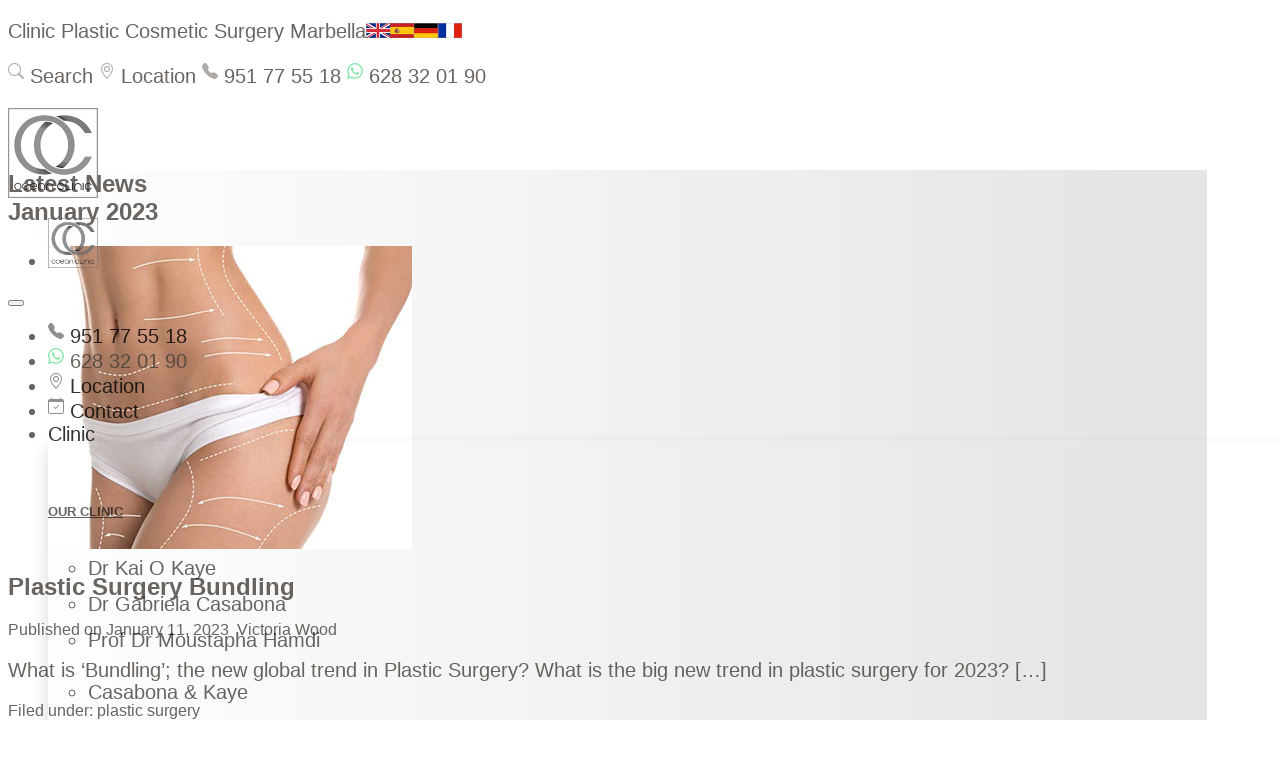

--- FILE ---
content_type: text/html; charset=UTF-8
request_url: https://www.oceanclinic.net/en/latest-news/published.php?ID=2023-01&on=January+2023
body_size: 17746
content:
<!doctype html>
<html lang="en">
<head>
<meta charset="utf-8">
<meta name="viewport" content="width=device-width, initial-scale=1">       
<meta name="description" content="Published date Latest News Discover latest news in plastic surgery and aesthetic medicine." />
<meta name="robots" content="INDEX,FOLLOW">
<meta name="author" content="Ocean Clinic Marbella" />

<link rel="apple-touch-icon-precomposed" href="https://www.oceanclinic.net/images/favicon/apple-touch-icon.png">
<link rel="icon" href="https://www.oceanclinic.net/images/favicon/favicon-32x32.png" sizes="32x32">
	
<meta http-equiv="content-language" content="en">

<title>Published date Latest News | OC Marbella</title>
<link rel="canonical" href="https://www.oceanclinic.net/en/latest-news/published.php?ID=2023-01&on=January+2023" />
<!-- Open Graph Meta Tags 1200x630-->
<meta property="og:title" content="Published date | Ocean Clinic">
<meta property="og:description" content="Discover latest news in plastic surgery and aesthetic medicine.">
<meta property="og:image" content="https://www.oceanclinic.net/images/main/opengraf.jpg">
<meta property="og:url" content="https://www.oceanclinic.net/en/latest-news/published.php?ID=2023-01&on=January+2023">
<meta property="og:type" content="website">
<meta property="og:locale" content="en">
<meta property="og:site_name" content="Ocean Clinic Marbella">
<!-- Twitter Card (opcional pero recomendado) 1600x900-->
<meta name="twitter:card" content="https://www.oceanclinic.net/images/main/opengraf.jpg">
<meta name="twitter:title" content="Published date | Ocean Clinic">
<meta name="twitter:description" content="Discover latest news in plastic surgery and aesthetic medicine.">
<meta name="twitter:image" content="https://www.oceanclinic.net/images/main/twittercard.jpg">
<link href="https://www.oceanclinic.net/2024/assets/css/bootstrap.min.css" rel="stylesheet">
<link rel='stylesheet' href='https://www.oceanclinic.net/2024/assets/css/swiper-bundle.min.css'>

<style>
/* afacad-flux-300 - latin */
@font-face {
  font-display: swap; /* Check https://developer.mozilla.org/en-US/docs/Web/CSS/@font-face/font-display for other options. */
  font-family: 'Afacad Flux';
  font-style: normal;
  font-weight: 300;
  src: url('https://www.oceanclinic.net/2024/assets/fonts/afacad-flux-v4-latin-300.woff2') format('woff2'); /* Chrome 36+, Opera 23+, Firefox 39+, Safari 12+, iOS 10+ */
}
body{font-family:'Afacad Flux',sans-serif;color:rgba(68,61,55,.8);-webkit-font-smoothing: antialiased;background-color:#ffffff;}
main{margin-top:58px}
@media (min-width: 1200px) {main{margin-top:170px}}
p,.p,li{font-size:1.25rem;}
a{color:rgba(68,61,55,.8);text-decoration:none;}
a:hover {color:rgba(68,61,55,.9);}	
a.page{color:rgba(68,61,55,.9);text-decoration:none;}
a.page:hover {color:rgba(68,61,55,.7);}	
.lead{font-size:1.5rem;}
small,.small{font-size:1rem;}	
strong,bold,.med{font-weight:bold;}
ul.vbar li:not(:last-child)::after {
	content: "|";
	padding-left: .75rem;
    color: #88857d;
}
ol.roman{list-style-type:lower-alpha;list-style-position: inside;}
.btn-secondary {--bs-btn-bg: rgba(76,76,76,.8);}
.btn {border-radius: 0;}
.btn-secondary,.btn-outline-secondary{width:14rem;margin-top:2rem;padding: 0.5rem 0;font-size: 1.25rem;}
.brmedium{display:block;margin-top:1em;}
option[value="non"],.accept{display:none;}
#navbar {
  width:100%;
  position: fixed;
  top: 0;
  display: block;
  z-index:1000;
  transition: top 0.3s;
}	
@media (max-width: 1199px) {.navbar-collapse {max-height: 85vh;overflow-y:scroll;}}
.navbar .dropdown-menu{border:none;border-radius:0;}

.navbar-light .navbar-nav .nav-link {color: rgba(0, 0, 0, 0.8);}
.navbar-light .navbar-nav .nav-link:hover, .navbar-light .navbar-nav .nav-link:focus {
color: rgba(0, 0, 0, 0.5);}	

ul.end .dropdown-toggle::after{
  border-top: 0;
  border-right: 0;
  border-left: 0;
}
	
.navbar .megamenu{padding:1rem 0 2rem;box-shadow: 0 0.5rem 1rem rgba(0, 0, 0, 0.15) !important;}
@media (min-width: 1200px) {
	.navbar .has-megamenu{position:static!important;}
	.navbar .megamenu{left:0;right:0;width:100%;margin-top:-5px;}}

.col-megamenu{padding-top: 1rem !important;}
@media(min-width: 768px){.col-megamenu.box{padding-left: 10px;border-left: 1px solid #dee2e6 !important;}}
.col-megamenu h5{padding-bottom:1rem;}	
.col-megamenu h5 a,.col-megamenu ul a{color: rgba(0,0,0,.6);text-decoration: none;}
.col-megamenu h5 a:hover,.col-megamenu ul a:hover{text-decoration: underline;}

.col-megamenu h6{color: rgba(0,0,0,.6);text-decoration: underline;text-transform: uppercase;}
.col-megamenu h6 a{color: rgba(0,0,0,.6);text-decoration: underline;}
.col-megamenu h6 a:hover{text-decoration: none;}
	
.col-megamenu li{line-height:1.8;}  

.container-fluid{max-width:1920px;}
		.con-form{max-width:767px;}
.blog{max-width:1199px}
	
.slider{width: 100%;margin: 0px auto;overflow: hidden;overflow-y: hidden;background: transparent;}
@media (min-width: 992px) {.slider {margin: 50px auto;}}
	
.swiper-container{width: 100%;padding:45px 0;}
	
.swiper-slide {opacity: 0.4;overflow: hidden;transition: .7s;}
.swiper-slide img {width: 100%;}
.swiper-slide-active {opacity: 1;z-index: 1;}
@media (min-width: 992px) {.swiper-slide-active{transform: scale(1.2);}}

.swiper-slide .caption {
       position: absolute;
       top: 210px;
       left: 10px;
       color: white;}	
	
.swiper-button-next,.swiper-button-prev{
	position:relative;
	display:inline-block;
	margin:0;
	padding:2rem 2rem 0;
	left:0;
	right:0;
  width: auto;
  height: auto;
	color:rgba(76,76,76,.8);
  z-index: 10;
  cursor: pointer;
}
	
.swiper-button-prev:after,
.swiper-button-next:after {
  text-transform: none !important;
  letter-spacing: 0;
  line-height: 1;
}
.swiper-button-prev:after {
  content: '\2039';
}
.swiper-button-next:after {
  content: '\203A';
}		
	
.quotemark {
  background: url('https://www.oceanclinic.net/images/main/ocBG.png');
  background-repeat: no-repeat;
  background-position: center center;
  background-size: 10em 8em;
}
 @media (min-width: 768px) {.quotemark{max-width:1200px;background-position: top left;}}
.quotemark-caption{line-height:1.4;}
 @media (min-width: 768px) {.quotemark-caption{margin-left:1.1rem;padding:1.5rem 3rem;}}
.quotemark-caption {font-size:1.375rem;line-height:1}	
.quotemark-caption span{font-size:2rem;line-height:1}	

.grad{background-image: linear-gradient(90deg, rgba(0,0,0,0) 0%, rgba(0,0,0,.1) 95%);}
	
.gk,.recept,.karl,.gaby,.kai,.team {
  margin-bottom:3rem;
  padding:1.7rem 0;
  background: url('https://www.oceanclinic.net/images/main/ocBG.png');
  background-repeat: no-repeat;
  background-position: center center;
  background-size: 10em 8em;
}
 @media (min-width: 768px) {
	 .gk{background: url('https://www.oceanclinic.net/images/main/gk.png');background-repeat: no-repeat;background-position: top left;background-size: 12em 12em;max-width:1200px;}
	 .recept{background: url('https://www.oceanclinic.net/images/main/recept.png');background-repeat: no-repeat;background-position: top left;background-size: 12em 12em;max-width:1200px;}
	 .team{background: url('https://www.oceanclinic.net/images/main/team.png');background-repeat: no-repeat;background-position: top left;background-size: 12em 12em;max-width:1200px;}
	 .karl{background: url('https://www.oceanclinic.net/images/main/karl.png');background-repeat: no-repeat;background-position: top left;background-size: 12em 12em;max-width:1200px;}
	 .gaby{background: url('https://www.oceanclinic.net/images/dermatology/gaby.png');background-repeat: no-repeat;background-position: top left;background-size: 12em 12em;max-width:1200px;}
	 .kai{background: url('https://www.oceanclinic.net/images/procedure/kai.png');background-repeat: no-repeat;background-position: top left;background-size: 12em 12em;max-width:1200px;}
	}
	
.psbg-caption{text-align: left;line-height:1.4;}
 @media (min-width: 768px) {.psbg-caption{margin-left:5rem;}}
.psbg-caption span{font-size:2.2rem;}
.star li:before {content: "\2605";padding-right:.5rem;color:grey;}
/*MOSAIK*/		
.color{
filter: grayscale(100%);
-webkit-filter: grayscale(100%);
background-color:rgba(99,99,101,.2);
-webkit-transition: all 1s ease;
}
.color:hover{
filter: grayscale(0%);
filter: gray;
-webkit-filter: grayscale(0%);
filter: none;
color:rgba(255,255,255,.9);
text-decoration: underline;
background-color:rgba(99,99,101,.8);
transition: 1s ease;
}
.mos:hover{
color:rgba(255,255,255,.9);
}
.accordion-item{color:rgba(68,61,55,.7);border:none;}
.accordion-button,.accordion-body{padding-right:3rem;padding-left:0;}
.accordion-button{color:rgba(68,61,55,.7);font-size:1.25rem;}
.accordion-button:focus {border:none;}
.accordion-button:not(.collapsed) {border-bottom:1px solid var(--bs-accordion-border-color);background-color:#ffffff;}
.accordion-button:focus {border-color:#ededed;box-shadow:none;}
.accordion-body{font-size:1.25rem;}
.imgbord{border:20px solid #ededed;}	
.shop {
      border:2px solid #fff;
      box-shadow: 10px 10px 5px #ccc;
      -moz-box-shadow: 10px 10px 5px #ccc;
      -webkit-box-shadow: 10px 10px 5px #ccc;
      -khtml-box-shadow: 10px 10px 5px #ccc;
    }	
footer a{color:var(--bs-secondary-color);text-decoration: none;}
footer a:hover{text-decoration: underline;}
.i-foot{width: 5rem;margin: auto;display: block;}	
.aca img{height:2.5em}		
@media (min-width: 768px) {.aca img{height:90px}}
	
/*ANIMATION*/	
/* animation-name - animation-duration - animation-timing-function - animation-delay - animation-fill-mode */
.status.hidden {opacity: 0;}
.status.animate,.animate {-webkit-animation-duration: 3s;
  animation-duration: 3s;
  -webkit-animation-fill-mode: both;
  animation-fill-mode: both;
  -webkit-animation-name: fadeImg;
  animation-name: fadeImg;}

.status.animate.up,.animateup {-webkit-animation-duration: 3s;
  animation-duration: 2s;
  animation-delay: .5s;
  -webkit-animation-fill-mode: both;
  animation-fill-mode: both;
  -webkit-animation-name: fadeUp;
  animation-name: fadeUp;}
.d1 {animation-delay: 1s;}
.d2 {animation-delay: 1.5s;}
.d3 {animation-delay: 2s;}
.d4,.animateup4 {animation-delay: 2.5s;}
	
.status.animate.flip,.animateflip{animation: rotateY 1.5s linear;}	
.status.animate.l2r,.animatel2r {
-webkit-animation: fadeLeft 1.5s forwards;
animation: fadeLeft 1.5s forwards;
}
	
@-webkit-keyframes fadeImg {
    0% { opacity: 0; }
  100% { opacity: 1; }
}
@keyframes fadeImg {
    0% { opacity: 0; }
  100% { opacity: 1; }
}
		
@-webkit-keyframes fadeUp {
    
  from { opacity: 0; transform: translate3d(0, 40px, 0); }
			to { opacity: 1; transform: none; }
}
@keyframes fadeUp {
    
  from { opacity: 0; transform: translate3d(0, 40px, 0); }
			to { opacity: 1; transform: none; }
}
@keyframes rotateY {
	0% {
		opacity: 0;transform: rotateY(-180deg);
	}

	50% {
		opacity: 0;
	}
	100% {
		opacity: 1;transform: rotateY(0deg);
	}
}	  	

@-webkit-keyframes fadeLeft {from { opacity: 0; transform: translate3d(40px, 0, 0); }
			to { opacity: 1; transform: none; }
}
@keyframes fadeLeft {from { opacity: 0; transform: translate3d(40px, 0, 0); }
			to { opacity: 1; transform: none; }
}
</style>
<!-- Google tag (gtag.js) -->
<script type="text/plain" async data-cookiecategory="analytics" src="https://www.googletagmanager.com/gtag/js?id=G-NQRQK2DE3B"></script>
<script>
  window.dataLayer = window.dataLayer || [];
  function gtag(){dataLayer.push(arguments);}
  gtag('js', new Date());
  gtag('config', 'G-NQRQK2DE3B');
</script>
</head>
<body itemscope="itemscope" itemtype="http://schema.org/WebPage">
  <meta itemprop="datePublished" content="">
<header>
<div id="navbar" class="bg-white shadow-sm">
  <div class="container pt-2 d-none d-xl-block">
   <p class="float-start"><a href="https://www.oceanclinic.net">Clinic Plastic Cosmetic Surgery Marbella</a><a class="d-none ps-2" href="https://www.oceanclinic.net"><img src="https://www.oceanclinic.net/images/body/ico/uk.png" width="24" height="15" alt="Plastic Surgery Ocean Clinic Marbella"/></a><a class="ps-2" href="https://www.oceanclinic.net/es/"><img src="https://www.oceanclinic.net/images/body/ico/es.png" width="24" height="15" alt="Cirugía Plástica Ocean Clinic Marbella"/></a><a class="ps-2" href="https://www.oceanclinic.net/de/"><img src="https://www.oceanclinic.net/images/body/ico/de.png" width="24" height="15" alt="Plastische Chirurgie Ocean Clinic Marbella"/></a><a class="ps-2" href="https://www.oceanclinic.net/fr/"><img src="https://www.oceanclinic.net/images/body/ico/fr.png" width="24" height="15" alt="Chirurgie plastique Ocean Clinic Marbella"/></a></p>
   <p class="float-end"><a href="" data-bs-toggle="modal" data-bs-target="#search" title="Suche"><svg xmlns="http://www.w3.org/2000/svg" width="16" height="20" fill="currentColor" style="fill-opacity: .55;" class="bi bi-search" viewBox="0 2 16 16">
  <path d="M11.742 10.344a6.5 6.5 0 1 0-1.397 1.398h-.001c.03.04.062.078.098.115l3.85 3.85a1 1 0 0 0 1.415-1.414l-3.85-3.85a1.007 1.007 0 0 0-.115-.1zM12 6.5a5.5 5.5 0 1 1-11 0 5.5 5.5 0 0 1 11 0"/>
</svg> Search</a>
   <a href="https://goo.gl/maps/qqBMzivQLUm" target="_blank"><svg xmlns="http://www.w3.org/2000/svg" width="16" height="20" fill="currentColor" style="fill-opacity: .55;" class="bi bi-geo-alt" viewBox="0 2 16 16">
  <path d="M12.166 8.94c-.524 1.062-1.234 2.12-1.96 3.07A31.493 31.493 0 0 1 8 14.58a31.481 31.481 0 0 1-2.206-2.57c-.726-.95-1.436-2.008-1.96-3.07C3.304 7.867 3 6.862 3 6a5 5 0 0 1 10 0c0 .862-.305 1.867-.834 2.94M8 16s6-5.686 6-10A6 6 0 0 0 2 6c0 4.314 6 10 6 10"/>
  <path d="M8 8a2 2 0 1 1 0-4 2 2 0 0 1 0 4m0 1a3 3 0 1 0 0-6 3 3 0 0 0 0 6"/>
</svg> Location</a> 
   <a href="tel:+34 951775518"><svg xmlns="http://www.w3.org/2000/svg" width="16" height="20" fill="currentColor" style="fill-opacity: .55;" class="bi bi-telephone-fill" viewBox="0 2 16 16">
  <path fill-rule="evenodd" d="M1.885.511a1.745 1.745 0 0 1 2.61.163L6.29 2.98c.329.423.445.974.315 1.494l-.547 2.19a.678.678 0 0 0 .178.643l2.457 2.457a.678.678 0 0 0 .644.178l2.189-.547a1.745 1.745 0 0 1 1.494.315l2.306 1.794c.829.645.905 1.87.163 2.611l-1.034 1.034c-.74.74-1.846 1.065-2.877.702a18.634 18.634 0 0 1-7.01-4.42 18.634 18.634 0 0 1-4.42-7.009c-.362-1.03-.037-2.137.703-2.877L1.885.511z"/>
</svg> 951 77 55 18</a>
  <a href="https://api.whatsapp.com/send?phone=34628320190"><svg xmlns="http://www.w3.org/2000/svg" width="16" height="20" fill="#25d366" style="fill-opacity: .55;" class="bi bi-whatsapp" viewBox="0 2 16 16">
  <path d="M13.601 2.326A7.85 7.85 0 0 0 7.994 0C3.627 0 .068 3.558.064 7.926c0 1.399.366 2.76 1.057 3.965L0 16l4.204-1.102a7.9 7.9 0 0 0 3.79.965h.004c4.368 0 7.926-3.558 7.93-7.93A7.9 7.9 0 0 0 13.6 2.326zM7.994 14.521a6.6 6.6 0 0 1-3.356-.92l-.24-.144-2.494.654.666-2.433-.156-.251a6.56 6.56 0 0 1-1.007-3.505c0-3.626 2.957-6.584 6.591-6.584a6.56 6.56 0 0 1 4.66 1.931 6.56 6.56 0 0 1 1.928 4.66c-.004 3.639-2.961 6.592-6.592 6.592m3.615-4.934c-.197-.099-1.17-.578-1.353-.646-.182-.065-.315-.099-.445.099-.133.197-.513.646-.627.775-.114.133-.232.148-.43.05-.197-.1-.836-.308-1.592-.985-.59-.525-.985-1.175-1.103-1.372-.114-.198-.011-.304.088-.403.087-.088.197-.232.296-.346.1-.114.133-.198.198-.33.065-.134.034-.248-.015-.347-.05-.099-.445-1.076-.612-1.47-.16-.389-.323-.335-.445-.34-.114-.007-.247-.007-.38-.007a.73.73 0 0 0-.529.247c-.182.198-.691.677-.691 1.654s.71 1.916.81 2.049c.098.133 1.394 2.132 3.383 2.992.47.205.84.326 1.129.418.475.152.904.129 1.246.08.38-.058 1.171-.48 1.338-.943.164-.464.164-.86.114-.943-.049-.084-.182-.133-.38-.232"/>
</svg> 628 32 01 90</a>
  </p>
   <div class="text-center"><a href="https://www.oceanclinic.net"><img src="https://www.oceanclinic.net/images/main/logo-icon.png" width="90px" height="90px" alt="Clinic Plastic Cosmetic Surgery Marbella"/></a></div><!--center-->
  </div><!-- /cont-->

<nav class="navbar navbar-expand-xl navbar-light bg-white">
  <div class="container-fluid">
<ul class="navbar-nav d-xl-none">
 <li class="nav-item">
 <a href="https://www.oceanclinic.net"><img src="https://www.oceanclinic.net/images/main/logo-icon.png" width="50" height="50" class="" alt="Clinic Plastic Cosmetic Surgery Marbella"></a>
 </li>
</ul><!-- /mobil-->
<button class="navbar-toggler" type="button" title="Menu" data-bs-toggle="collapse" data-bs-target="#main_nav">
		<span class="navbar-toggler-icon"></span>
	</button>
<div class="collapse navbar-collapse" id="main_nav">
<ul class="navbar-nav mx-auto">
<!-- top-->
<li class="pt-3 nav-item d-xl-none"><a class="nav-link" href="tel:+34 951775518"><svg xmlns="http://www.w3.org/2000/svg" width="16"  height="20" fill="currentColor" style="fill-opacity: .55;" class="bi bi-telephone-fill" viewBox="0 2 16 16">
  <path fill-rule="evenodd" d="M1.885.511a1.745 1.745 0 0 1 2.61.163L6.29 2.98c.329.423.445.974.315 1.494l-.547 2.19a.678.678 0 0 0 .178.643l2.457 2.457a.678.678 0 0 0 .644.178l2.189-.547a1.745 1.745 0 0 1 1.494.315l2.306 1.794c.829.645.905 1.87.163 2.611l-1.034 1.034c-.74.74-1.846 1.065-2.877.702a18.634 18.634 0 0 1-7.01-4.42 18.634 18.634 0 0 1-4.42-7.009c-.362-1.03-.037-2.137.703-2.877L1.885.511z"/>
</svg> 951 77 55 18</a></li>
<li class="pt-3 nav-item d-xl-none"><a href="https://api.whatsapp.com/send?phone=34628320190"><svg xmlns="http://www.w3.org/2000/svg" width="16" height="20" fill="#25d366" style="fill-opacity: .55;" class="bi bi-whatsapp" viewBox="0 2 16 16">
  <path fill-rule="evenodd" d="M13.601 2.326A7.85 7.85 0 0 0 7.994 0C3.627 0 .068 3.558.064 7.926c0 1.399.366 2.76 1.057 3.965L0 16l4.204-1.102a7.9 7.9 0 0 0 3.79.965h.004c4.368 0 7.926-3.558 7.93-7.93A7.9 7.9 0 0 0 13.6 2.326zM7.994 14.521a6.6 6.6 0 0 1-3.356-.92l-.24-.144-2.494.654.666-2.433-.156-.251a6.56 6.56 0 0 1-1.007-3.505c0-3.626 2.957-6.584 6.591-6.584a6.56 6.56 0 0 1 4.66 1.931 6.56 6.56 0 0 1 1.928 4.66c-.004 3.639-2.961 6.592-6.592 6.592m3.615-4.934c-.197-.099-1.17-.578-1.353-.646-.182-.065-.315-.099-.445.099-.133.197-.513.646-.627.775-.114.133-.232.148-.43.05-.197-.1-.836-.308-1.592-.985-.59-.525-.985-1.175-1.103-1.372-.114-.198-.011-.304.088-.403.087-.088.197-.232.296-.346.1-.114.133-.198.198-.33.065-.134.034-.248-.015-.347-.05-.099-.445-1.076-.612-1.47-.16-.389-.323-.335-.445-.34-.114-.007-.247-.007-.38-.007a.73.73 0 0 0-.529.247c-.182.198-.691.677-.691 1.654s.71 1.916.81 2.049c.098.133 1.394 2.132 3.383 2.992.47.205.84.326 1.129.418.475.152.904.129 1.246.08.38-.058 1.171-.48 1.338-.943.164-.464.164-.86.114-.943-.049-.084-.182-.133-.38-.232"/>
</svg> 628 32 01 90</a></li>
 <li class="nav-item d-xl-none"><a class="nav-link" href="https://goo.gl/maps/qqBMzivQLUm" target="_blank"><svg xmlns="http://www.w3.org/2000/svg" width="16" height="20" fill="currentColor" style="fill-opacity: .55;" class="bi bi-geo-alt" viewBox="0 2 16 16">
  <path d="M12.166 8.94c-.524 1.062-1.234 2.12-1.96 3.07A31.493 31.493 0 0 1 8 14.58a31.481 31.481 0 0 1-2.206-2.57c-.726-.95-1.436-2.008-1.96-3.07C3.304 7.867 3 6.862 3 6a5 5 0 0 1 10 0c0 .862-.305 1.867-.834 2.94M8 16s6-5.686 6-10A6 6 0 0 0 2 6c0 4.314 6 10 6 10"/>
  <path d="M8 8a2 2 0 1 1 0-4 2 2 0 0 1 0 4m0 1a3 3 0 1 0 0-6 3 3 0 0 0 0 6"/>
</svg> Location</a></li>
<li class="nav-item d-xl-none"><a class="nav-link" href="https://www.oceanclinic.net/en/contact-appointment/"><svg xmlns="http://www.w3.org/2000/svg" width="16" height="20" fill="currentColor" style="fill-opacity: .55;" class="bi bi-calendar-check" viewBox="0 2 16 16">
  <path d="M10.854 7.146a.5.5 0 0 1 0 .708l-3 3a.5.5 0 0 1-.708 0l-1.5-1.5a.5.5 0 1 1 .708-.708L7.5 9.793l2.646-2.647a.5.5 0 0 1 .708 0z"/>
  <path d="M3.5 0a.5.5 0 0 1 .5.5V1h8V.5a.5.5 0 0 1 1 0V1h1a2 2 0 0 1 2 2v11a2 2 0 0 1-2 2H2a2 2 0 0 1-2-2V3a2 2 0 0 1 2-2h1V.5a.5.5 0 0 1 .5-.5zM1 4v10a1 1 0 0 0 1 1h12a1 1 0 0 0 1-1V4H1z"/>
</svg> Contact</a></li>
<!--Clinic-->
 <li class="nav-item dropdown has-megamenu">
        <a class="nav-link dropdown-toggle" href="#" data-bs-toggle="dropdown">Clinic</a>
		<div class="dropdown-menu megamenu" role="menu">
<div class="container d-flex flex-column flex-md-row justify-content-between">
							<div class="col-megamenu ml-0 pl-0 pt-3">
<h6>Our Clinic</h6>
 <ul class="list-unstyled">
<li><a href="https://www.oceanclinic.net/en/plastic-surgeons/dr-kai-kaye.php">Dr Kai O Kaye</a></li>
<li><a href="https://www.oceanclinic.net/en/doctors-specialists/gabriela-casabona.php">Dr Gabriela Casabona</a></li>
<li><a href="https://www.oceanclinic.net/en/plastic-surgeons/dr-moustapha-hamdi.php">Prof Dr Moustapha Hamdi</a></li>
 </ul>
							</div>  <!-- col-megamenu.// -->
							<div class="col-megamenu">
<ul class="list-unstyled">
<li class="pt-4"><a href="https://www.oceanclinic.net/en/casabona-kaye/">Casabona & Kaye</a></li>
<li><a href="https://www.oceanclinic.net/en/plastic-cosmetic-surgery-marbella.php">OC Marbella</a></li>
<li><a href="https://www.oceanclinic.net/en/staff/">Staff & Nursing Team</a></li>	
<li><a href="https://www.oceanclinic.net/en/doctors-specialists/">Doctors & Specialists</a></li>
<li><a href="https://www.oceanclinic.net/en/photo-gallery.php">Photo Gallery</a></li>
</ul>
							</div>  
							<div class="col-megamenu"><!--more-->
<ul class="list-unstyled">
<li class="pt-4"><a href="https://www.oceanclinic.net/en/reviews-testimonials/">Reviews</a></li>
<li><a href="https://www.oceanclinic.net/en/education-lectures.php">Education & Lectures</a></li>
<li><a href="https://www.oceanclinic.net/en/publications.php">Publications</a></li>
<li><a href="https://www.oceanclinic.net/en/plastic-surgery-multimedia.php">Multimedia</a></li>
<li><a href="https://www.oceanclinic.net/en/awards.php">Awards</a></li>
</ul>
							</div>  <!-- col-megamenu.// -->
							<div class="col-megamenu">
<h6>Projects</h6>
								<ul class="list-unstyled">
<li><a href="https://hautesculpture.academy" target="_blank">Haute Sculpture Academy</a></li>
<li><a href="https://www.mipss.eu" target="_blank">MIPSS 2026</a></li>
<li><a href="https://www.bodyjetedu.com" target="_blank">Body-jet® Education Center</a></li>
<li><a href="https://www.oceanclinic.net/en/humanitarian-missions.php">Humanitarian Aid</a></li>
</ul>
							</div>  <!-- col-megamenu.// -->
					</div><!-- /flex --> 
        </div><!-- /dropdown-->
      </li><!-- /nav-item  -->
<!-- Plastic-->  
 <li class="nav-item dropdown has-megamenu">
        <a class="nav-link dropdown-toggle" href="#" data-bs-toggle="dropdown">Plastic surgery</a>
		<div class="dropdown-menu megamenu" role="menu"><!--plastic-->
							
<h5 class="container"><a href="https://www.oceanclinic.net/en/plastic-aesthetic-surgery.php">Plastic and Cosmetic Surgery</a></h5>
<div class="container d-flex flex-column flex-md-row justify-content-between">
							<div class="col-megamenu"><!--breast-->
<h6><a href="https://www.oceanclinic.net/en/plastic-aesthetic-surgery.php#breast-body">Breast Surgery</a></h6>
 <ul class="list-unstyled">
    <li><a href="https://www.oceanclinic.net/en/breast-surgery/breast-augmentation-marbella/">Breast Augmentation</a></li>
    <li><a href="https://www.oceanclinic.net/en/breast-surgery/augmentation-implants/">Breast Implants</a></li>
    <li><a href="https://www.oceanclinic.net/en/breast-surgery/augmentation-fat-transfer/">Breast Fat Grafting</a></li>
    <li><a href="https://www.oceanclinic.net/en/breast-surgery/lift-uplift/">Breast Lift</a></li>
    <li><a href="https://www.oceanclinic.net/en/breast-surgery/reduction/">Breast Reduction</a></li>
    <li><a href="https://www.oceanclinic.net/en/breast-surgery/reconstruction/">Breast Reconstruction</a></li>
    <li><a href="https://www.oceanclinic.net/en/breast-surgery/change-implants/">Breast Implants Change</a></li>
    <li><a href="https://www.oceanclinic.net/en/breast-surgery/inverted-nipple-correction/">Nipple Correction</a></li>
 </ul>    
							</div>  
							<div class="col-megamenu"><!--face-->
<h6><a href="https://www.oceanclinic.net/en/plastic-aesthetic-surgery.php#face">Facial Surgery</a></h6>
 <ul class="list-unstyled">
    <li><a href="https://www.oceanclinic.net/en/face-surgery/deep-plane-rejuvenation.php">Deep Plane Rejuvenation</a></li>
    <li><a href="https://www.oceanclinic.net/en/face-surgery/facelift-necklift/">Face and Necklift</a></li>
    <li><a href="https://www.oceanclinic.net/en/face-surgery/facial-fat-grafting/">Facial Fat Grafting</a></li>
    <li><a href="https://www.oceanclinic.net/en/face-surgery/ear-correction-ear-pinning/">Ear Correction</a></li>
    <li><a href="https://www.oceanclinic.net/en/face-surgery/nose-correction-nose-surgery/">Nose Correction</a></li>
    <li><a href="https://www.oceanclinic.net/en/face-surgery/eyelid-lift/">Eyelid Lift</a></li>
    <li><a href="https://www.oceanclinic.net/en/face-surgery/browlift/">Brow Lift</a></li>
    <li><a href="https://www.oceanclinic.net/en/face-surgery/lip-lift/">Lip Lift</a></li>
 </ul>    
							</div>  
							<div class="col-megamenu"><!--body-->
<h6><a href="https://www.oceanclinic.net/en/plastic-aesthetic-surgery.php#breast-body">Body Contouring</a></h6>
 <ul class="list-unstyled">
    <li><a href="https://www.oceanclinic.net/en/body-contouring/liposuction-liposculpture/">Liposuction</a></li>
    <li><a href="https://www.oceanclinic.net/en/body-contouring/buttock-augmentation-brazilian-butt-lift/">Buttock Augmentation</a></li>
    <li><a href="https://www.oceanclinic.net/en/body-contouring/fat-grafting/">Fat Grafting</a></li>
    <li><a href="https://www.oceanclinic.net/en/body-contouring/tummy-tuck/">Tummy Tuck</a></li>
    <li><a href="https://www.oceanclinic.net/en/body-contouring/labiaplasty/">Labiaplasty</a></li>
    <li><a href="https://www.oceanclinic.net/en/body-contouring/thigh-lift/">Thigh Lift</a></li>
    <li><a href="https://www.oceanclinic.net/en/body-contouring/arm-lift/">Arm Lift</a></li>
    <li><a href="https://www.oceanclinic.net/en/body-contouring/scar-correction/">Scar Correction</a></li>
    <li><a href="https://www.oceanclinic.net/en/mommy-makeover/">Mommy Makeover</a></li>
 </ul>    
							</div>  
							<div class="col-megamenu">
<h6><a href="https://www.oceanclinic.net/en/plastic-aesthetic-surgery.php#male">Male surgery</a></h6>
 <ul class="list-unstyled"><!--male-->
    <li><a href="https://www.oceanclinic.net/en/male-surgery/gynecomastia/">Gynecomastia</a></li>
    <li><a href="https://www.oceanclinic.net/en/male-surgery/scrotal-lift/">Scrotal Lift</a></li>
    <li><a href="https://www.oceanclinic.net/en/male-surgery/male-facelift.php">Facelift</a></li>
 </ul>
<h6 class="pt-3"><a href="https://www.oceanclinic.net/en/sex-reassignment/">Sex Reassignment Surgery</a></h6>
 <ul class="list-unstyled"><!--gender-->
    <li><a href="https://www.oceanclinic.net/en/sex-reassignment/facial-feminization-surgery.php">Facial Feminization</a></li>
    <li><a href="https://www.oceanclinic.net/en/sex-reassignment/male-to-female-breast-augmentation.php">Breast Augmentation</a></li>
    <li><a href="https://www.oceanclinic.net/en/sex-reassignment/female-to-male.php">Top Surgery</a></li>
 </ul>    
							</div>  
					</div><!-- /flex --> 
        </div><!-- /dropdown-->
      </li><!-- /nav-item  -->
<!--aesthetic-->
 <li class="nav-item dropdown has-megamenu">
        <a class="nav-link dropdown-toggle" href="#" data-bs-toggle="dropdown">Aesthetic Medicine</a>
		<div class="dropdown-menu megamenu" role="menu">
<h5 class="container"><a href="https://www.oceanclinic.net/en/aesthetic-medicine.php">Aesthetic medicine & Anti-Ageing</a></h5>
<div class="container d-flex flex-column flex-md-row justify-content-between">
							<div class="col-megamenu">
 <ul class="list-unstyled">
    <li><a href="https://www.oceanclinic.net/en/anti-aging/lip-augmentation.php">Lip Augmentation</a></li>
    <li><a href="https://www.oceanclinic.net/en/anti-aging/lip-flip.php">Lip Flip</a></li>
    <li><a href="https://www.oceanclinic.net/en/anti-aging/chemical-peels.php">Chemical Peels</a></li>
    <li><a href="https://www.oceanclinic.net/en/anti-aging/chemical-denervation/">Chemical Denervation</a></li>
 </ul>       
							</div>
							<div class="col-megamenu box">
 <ul class="list-unstyled">
    <li><a href="https://www.oceanclinic.net/en/anti-aging/injectable-fillers/">Fillers</a></li>
    <li><a href="https://www.oceanclinic.net/en/anti-aging/biostimulator.php">Biostimulator</a></li>
    <li><a href="https://www.oceanclinic.net/en/anti-aging/skinbooster-mesotherapy/">Mesotherapy</a></li>
    <li><a href="https://www.oceanclinic.net/en/anti-aging/ipl-laser-treatments/">IPL and Laser</a></li>
 </ul>       
							</div>
							<div class="col-megamenu box">
 <ul class="list-unstyled">
    <li><a href="https://www.oceanclinic.net/en/anti-aging/ultrasound/">Microfocused Ultrasound</a></li>
    <li><a href="https://www.oceanclinic.net/en/anti-aging/microneedling/">Microneedling</a></li>
    <li><a href="https://www.oceanclinic.net/en/anti-aging/radiofrequency/">Radiofrequency</a></li>
 </ul>      
							</div>
							<div class="col-megamenu box">
 <ul class="list-unstyled">
    <li><a href="https://www.oceanclinic.net/en/anti-aging/vein-treatment/">Vein Treatment</a></li>
    <li><a href="https://www.oceanclinic.net/en/anti-aging/hyperhidrosis/">Hyperhidrosis</a></li>
    <li><a href="https://www.oceanclinic.net/en/anti-aging/combined-technology-treatments.php">Combined Treatments</a></li>
 </ul>    
							</div>
					</div><!-- /flex --> 
        </div><!-- /dropdown-->
      </li><!-- /nav-item  -->
	
<li class="nav-item dropdown has-megamenu"><!-- dermatology-->
<a class="nav-link dropdown-toggle" href="#" data-bs-toggle="dropdown" title="Dermatology & Skin Cancer">Dermatology</a>
<div class="dropdown-menu megamenu" role="menu">
<div class="container d-flex flex-column flex-md-row justify-content-between">
<div class="col-megamenu">
<h5 class="container"><a href="https://www.oceanclinic.net/en/dermatology/">Dermatology & Skin Cancer Center</a></h5>
</div>
<div class="col-megamenu box">
<h5 class="container"><a href="https://www.oceanclinic.net/en/dermatology/skin-check-marbella.php">AI-Powered Skin Check</a></h5>
</div>
<div class="col-megamenu box">
<h5 class="container"><a href="https://www.oceanclinic.net/en/dermatology/skin-cancer.php">Diagnosing and Treating Skin Cancer</a></h5>
</div>
<div class="col-megamenu box">
<h5 class="container"><a href="https://www.oceanclinic.net/en/dermatology/mohs-surgery.php">Mohs Micrographic Surgery</a></h5>
</div>
</div><!-- /flex --> 
</div><!-- /dropdown-->
</li><!-- /nav-item - dermatology-->
	
 <li class="nav-item"><a class="nav-link" href="https://www.oceanclinic.net/en/plastic-aesthetic-surgery-before-after.php"><svg xmlns="http://www.w3.org/2000/svg" width="16" height="20" fill="currentColor" style="fill-opacity: .55;" class="bi bi-images" viewBox="0 2 16 16">
  <path d="M4.502 9a1.5 1.5 0 1 0 0-3 1.5 1.5 0 0 0 0 3z"/>
  <path d="M14.002 13a2 2 0 0 1-2 2h-10a2 2 0 0 1-2-2V5A2 2 0 0 1 2 3a2 2 0 0 1 2-2h10a2 2 0 0 1 2 2v8a2 2 0 0 1-1.998 2zM14 2H4a1 1 0 0 0-1 1h9.002a2 2 0 0 1 2 2v7A1 1 0 0 0 15 11V3a1 1 0 0 0-1-1zM2.002 4a1 1 0 0 0-1 1v8l2.646-2.354a.5.5 0 0 1 .63-.062l2.66 1.773 3.71-3.71a.5.5 0 0 1 .577-.094l1.777 1.947V5a1 1 0 0 0-1-1h-10z"/></svg> Before and After</a></li>
 <li class="nav-item"><a class="nav-link" href="https://www.oceanclinic.net/en/latest-news/"><svg xmlns="http://www.w3.org/2000/svg" width="16" height="20" fill="currentColor" style="fill-opacity: .55;" class="bi bi-bootstrap" viewBox="0 2 16 16">
  <path d="M5.062 12h3.475c1.804 0 2.888-.908 2.888-2.396 0-1.102-.761-1.916-1.904-2.034v-.1c.832-.14 1.482-.93 1.482-1.816 0-1.3-.955-2.11-2.542-2.11H5.062V12zm1.313-4.875V4.658h1.78c.973 0 1.542.457 1.542 1.237 0 .802-.604 1.23-1.764 1.23H6.375zm0 3.762V8.162h1.822c1.236 0 1.887.463 1.887 1.348 0 .896-.627 1.377-1.811 1.377H6.375z"/>
  <path d="M0 4a4 4 0 0 1 4-4h8a4 4 0 0 1 4 4v8a4 4 0 0 1-4 4H4a4 4 0 0 1-4-4V4zm4-3a3 3 0 0 0-3 3v8a3 3 0 0 0 3 3h8a3 3 0 0 0 3-3V4a3 3 0 0 0-3-3H4z"/>
</svg> Blog</a></li>

<li class="nav-item d-none d-xl-block"><a class="nav-link" href="https://www.oceanclinic.net/en/contact-appointment/"><svg xmlns="http://www.w3.org/2000/svg" width="16" height="20" fill="currentColor" style="fill-opacity: .55;" class="bi bi-calendar-check" viewBox="0 2 16 16">
  <path d="M10.854 7.146a.5.5 0 0 1 0 .708l-3 3a.5.5 0 0 1-.708 0l-1.5-1.5a.5.5 0 1 1 .708-.708L7.5 9.793l2.646-2.647a.5.5 0 0 1 .708 0z"/>
  <path d="M3.5 0a.5.5 0 0 1 .5.5V1h8V.5a.5.5 0 0 1 1 0V1h1a2 2 0 0 1 2 2v11a2 2 0 0 1-2 2H2a2 2 0 0 1-2-2V3a2 2 0 0 1 2-2h1V.5a.5.5 0 0 1 .5-.5zM1 4v10a1 1 0 0 0 1 1h12a1 1 0 0 0 1-1V4H1z"/>
</svg> Contact</a></li>

<li class="nav-item d-xl-none"><a class="nav-link" href="" data-bs-toggle="modal" data-bs-target="#search" title="Suche"><svg xmlns="http://www.w3.org/2000/svg" width="16" height="20" fill="currentColor" style="fill-opacity: .55;" class="bi bi-search" viewBox="0 2 16 16">
  <path d="M11.742 10.344a6.5 6.5 0 1 0-1.397 1.398h-.001c.03.04.062.078.098.115l3.85 3.85a1 1 0 0 0 1.415-1.414l-3.85-3.85a1.007 1.007 0 0 0-.115-.1zM12 6.5a5.5 5.5 0 1 1-11 0 5.5 5.5 0 0 1 11 0"/>
</svg> Search</a></li>
<li class="nav-item d-xl-none"><a class="nav-link" href="https://www.oceanclinic.net"><img src="https://www.oceanclinic.net/images/body/ico/uk.png" width="24" height="15" alt="Plastic Surgery Ocean Clinic Marbella"/> Plastic Surgery</a></li>
<li class="nav-item d-xl-none"><a class="nav-link" href="https://www.oceanclinic.net/es/"><img src="https://www.oceanclinic.net/images/body/ico/es.png" width="24" height="15" alt="Cirugía Plástica Ocean Clinic Marbella"/> Cirugía Plástica</a></li>
<li class="nav-item d-xl-none"><a class="nav-link" href="https://www.oceanclinic.net/de/"><img src="https://www.oceanclinic.net/images/body/ico/de.png" width="24" height="15" alt="Plastische Chirurgie Ocean Clinic Marbella"/> Plastische Chirurgie</a></li>
<li class="nav-item pb-3 border-bottom d-xl-none"><a class="nav-link" href="https://www.oceanclinic.net/fr/"><img src="https://www.oceanclinic.net/images/body/ico/fr.png" width="24" height="15" alt="Chirurgie plastique Ocean Clinic Marbella"/> Chirurgie plastique</a></li>
</ul><!-- /center-->
  </div><!-- /collapse-->
  </div><!-- /fluid-->
</nav>
	
</div><!--navbar--></header>
<main>
 <section class="container blog grad">
  <h1 class="text-center"><a href="https://www.oceanclinic.net/en/latest-news/">Latest News</a><br><span class="display-4">January 2023</span></h1>
   <div class="row mt-5">
    <div class="col-12 col-xl-8"><!-- col-left-->

		<div class="row mt-3" itemprop="description">
		<div class="col-2">
		<img src="https://www.oceanclinic.net/images/blog/plastic-surgery-bundling.jpg" class="img-fluid" alt="Plastic Surgery Bundling" itemprop="image" />
		</div>
		<div class="col-10">
		<h2 class="mb-0"><span itemprop="name"><a href="https://www.oceanclinic.net/en/plastic-surgery-bundling.php" title=" Plastic Surgery Bundling">Plastic Surgery Bundling</a></span></h2>
		<p class="small">Published on <meta itemprop="datePublished" content="2023-01-11">January 11, 2023&nbsp;<span itemprop="author"> Victoria Wood</span></p>
		
		
<p class="">What is ‘Bundling’; the new global trend in Plastic Surgery? What is the big new trend in plastic surgery for 2023? [&hellip;]</p><p class="small pb-5">Filed under: <a href="https://www.oceanclinic.net/en/latest-news/plastic-surgery.php" rel="tag"><span itemprop="keywords">plastic surgery</span></a>&nbsp;&nbsp;</p>
		   </div>
		   </div>
		<div class="row mt-3" itemprop="description">
		<div class="col-2">
		<img src="https://www.oceanclinic.net/images/blog/facelift-lite.jpg" class="img-fluid" alt="Facelift Lite" itemprop="image" />
		</div>
		<div class="col-10">
		<h2 class="mb-0"><span itemprop="name"><a href="https://www.oceanclinic.net/en/face-surgery/facelift-lite.php" title=" Facelift Lite">Facelift Lite</a></span></h2>
		<p class="small">Published on <meta itemprop="datePublished" content="2023-01-10">January 10, 2023&nbsp;<span itemprop="author"> Victoria Wood</span></p>
		
		
<p class="">Lighter facelifts for 40-somethings. What is a facelift-lite? Why forty-something is the new age for facelifts [&hellip;]</p><p class="small pb-5">Filed under: <a href="https://www.oceanclinic.net/en/latest-news/face-surgery.php" rel="tag"><span itemprop="keywords">face surgery</span></a>&nbsp;&nbsp;<a href="https://www.oceanclinic.net/en/latest-news/face-surgery-facelift.php" rel="tag"><span itemprop="keywords">facelift</span></a>&nbsp;&nbsp;</p>
		   </div>
		   </div>
		<div class="row mt-3" itemprop="description">
		<div class="col-2">
		<img src="https://www.oceanclinic.net/images/blog/neck-rejuvenation.jpg" class="img-fluid" alt="Non-Surgical Neck Rejuvenation" itemprop="image" />
		</div>
		<div class="col-10">
		<h2 class="mb-0"><span itemprop="name"><a href="https://www.oceanclinic.net/en/anti-aging/neck-rejuvenation.php" title=" Non-Surgical Neck Rejuvenation">Non-Surgical Neck Rejuvenation</a></span></h2>
		<p class="small">Published on <meta itemprop="datePublished" content="2023-01-07">January 7, 2023&nbsp;<span itemprop="author"> Gabriela Casabona</span></p>
		
		
<p class="">Gabriela Casabona shares her seven-step approach to treat skin laxity and restore volume to the neck [&hellip;]</p><p class="small pb-5">Filed under: <a href="https://www.oceanclinic.net/en/latest-news/anti-aging.php" rel="tag"><span itemprop="keywords">anti-aging</span></a>&nbsp;&nbsp;<a href="https://www.oceanclinic.net/en/latest-news/anti-aging-face.php" rel="tag"><span itemprop="keywords">face</span></a>&nbsp;&nbsp;<a href="https://www.oceanclinic.net/en/latest-news/educational.php" rel="tag"><span itemprop="keywords">education</span></a>&nbsp;&nbsp;</p>
		   </div>
		   </div>      
   </div><!-- /col-left-->
   <div class="col-12 col-xl-4 mb-3 ps-4 border-start"><!-- col-right-->
           <div class="d-none col-12 mb-3">
           <h3 class="">Related Articles</h3>
        <ul class="list-unstyled">
    <li class=""><span itemprop="name"><a href="https://www.oceanclinic.net/en/anti-aging/medical-spa-marbella.php" title="Best Medical Spa in Marbella">Best Medical Spa in Marbella</a></span></li>      
		 </ul>
 </div>
      <div class="row sidebar pb-5"><!-- sidebar-->
       <div class="col-6 col-xl-12 mb-3">
         <h3 class="">News Archive</h3>
        <ul class="list-unstyled">
         <li><a href="https://www.oceanclinic.net/en/latest-news/">Recent News</a></li>
         <li><a href="https://www.oceanclinic.net/en/latest-news/anti-aging.php">Anti-Aging</a></li>
         <li><a href="https://www.oceanclinic.net/en/latest-news/plastic-surgery.php">Plastic surgery</a></li>
         <li class="pt-2"><a href="https://www.oceanclinic.net/en/latest-news/breast-surgery.php">Breast surgery</a></li>
         <li><a href="https://www.oceanclinic.net/en/latest-news/body-contouring.php">Body contouring</a></li>
         <li><a href="https://www.oceanclinic.net/en/latest-news/face-surgery.php">Face surgery</a></li>
         <li><a href="https://www.oceanclinic.net/en/latest-news/male-surgery.php">Male surgery</a></li>
         <li class="pt-2"><a href="https://www.oceanclinic.net/en/latest-news/plastic-surgeon.php">Plastic Surgeon</a></li>
         <li><a href="https://www.oceanclinic.net/en/latest-news/patients-experience.php">Patient experience</a></li>
         <li class="pt-2"><a href="https://www.oceanclinic.net/en/latest-news/aftercare.php">Aftercare & Recovery</a></li>
         <li><a href="https://www.oceanclinic.net/en/latest-news/FAQ-questions-to-ask.php">FAQ's</a></li>
        </ul>
       </div><!-- topics-->
       <div class="col-12 my-3">
<ul class="list-inline small">
<li class="list-inline-item"><a href="https://www.oceanclinic.net/en/latest-news/brachioplasty-arm-lift.php">arm lift</a></li>
<li class="list-inline-item"><a href="https://www.oceanclinic.net/en/latest-news/anti-aging-body.php">body</a></li>
<li class="list-inline-item"><a href="https://www.oceanclinic.net/en/latest-news/breast-augmentation.php">breast augmentation</a></li>
<li class="list-inline-item"><a href="https://www.oceanclinic.net/en/latest-news/breast-implants.php">breast implants</a></li>
<li class="list-inline-item"><a href="https://www.oceanclinic.net/en/latest-news/breast-reconstruction.php">breast reconstruction</a></li>
<li class="list-inline-item"><a href="https://www.oceanclinic.net/en/latest-news/breast-uplift.php">breast uplift</a></li>
<li class="list-inline-item"><a href="https://www.oceanclinic.net/en/latest-news/buttock-augmentation.php">buttock augmentation</a></li>
<li class="list-inline-item"><a href="https://www.oceanclinic.net/en/latest-news/anti-aging-face.php">face</a></li>
<li class="list-inline-item"><a href="https://www.oceanclinic.net/en/latest-news/body-contouring-liposuction.php">liposuction</a></li>
<li class="list-inline-item"><a href="https://www.oceanclinic.net/en/latest-news/body-contouring-thigh-lift.php">thigh lift</a></li>
<li class="list-inline-item"><a href="https://www.oceanclinic.net/en/latest-news/anti-aging-treatments.php">treatments</a></li>
<li class="list-inline-item"><a href="https://www.oceanclinic.net/en/latest-news/educational.php">education</a></li>
<li class="list-inline-item"><a href="https://www.oceanclinic.net/en/latest-news/face-surgery-blepharoplasty.php">blepharoplasty</a></li>
<li class="list-inline-item"><a href="https://www.oceanclinic.net/en/latest-news/face-surgery-brow-lift.php">brow lift</a></li>
<li class="list-inline-item"><a href="https://www.oceanclinic.net/en/latest-news/face-surgery-facelift.php">facelift</a></li>
<li class="list-inline-item"><a href="https://www.oceanclinic.net/en/latest-news/face-surgery-otoplasty.php">otoplasty</a></li>
<li class="list-inline-item"><a href="https://www.oceanclinic.net/en/latest-news/face-surgery-rhinoplasty.php">rhinoplasty</a></li>
<li class="list-inline-item"><a href="https://www.oceanclinic.net/en/latest-news/gynecomastia.php">gynecomastia</a></li>
<li class="list-inline-item"><a href="https://www.oceanclinic.net/en/latest-news/injectables.php">injectables</a></li>
<li class="list-inline-item"><a href="https://www.oceanclinic.net/en/latest-news/intimate-surgery.php">intimate surgery</a></li>
<li class="list-inline-item"><a href="https://www.oceanclinic.net/en/latest-news/lipofilling.php">lipofilling</a></li>
<li class="list-inline-item"><a href="https://www.oceanclinic.net/en/latest-news/lips.php">lips</a></li>
<li class="list-inline-item"><a href="https://www.oceanclinic.net/en/latest-news/marbella.php">marbella</a></li>
<li class="list-inline-item"><a href="https://www.oceanclinic.net/en/latest-news/mommy-makeover.php">mommy makeover</a></li>
<li class="list-inline-item"><a href="https://www.oceanclinic.net/en/latest-news/scars-revision.php">scars</a></li>
<li class="list-inline-item"><a href="https://www.oceanclinic.net/en/latest-news/stem-cells.php">stem cells</a></li>
<li class="list-inline-item"><a href="https://www.oceanclinic.net/en/latest-news/tummy-tuck-abdominoplasty.php">tummy tuck</a></li>
<li class="list-inline-item"><a href="https://www.oceanclinic.net/en/latest-news/ultherapy.php">ultherapy</a></li>
</ul>
       </div><!-- #-->
       <div class="col-6 col-xl-12 mb-3">
        <h4 class="h5"><a data-bs-toggle="collapse" href="#2024" role="button" aria-expanded="false" aria-controls="collapseExample">&raquo; 2024</a></h4>
 <div class="collapse" id="2024">
        <ul class="list-unstyled">
         <li><a href="https://www.oceanclinic.net/en/latest-news/published.php?ID=2024-06&on=June+2024">June 2024</a></li>
         <li><a href="https://www.oceanclinic.net/en/latest-news/published.php?ID=2024-05&on=May+2024">May 2024</a></li>
         <li><a href="https://www.oceanclinic.net/en/latest-news/published.php?ID=2024-04&on=April+2024">April 2024</a></li>
         <li><a href="https://www.oceanclinic.net/en/latest-news/published.php?ID=2024-03&on=March+2024">March 2024</a></li>
         <li><a href="https://www.oceanclinic.net/en/latest-news/published.php?ID=2024-02&on=February+2024">February 2024</a></li>
         <li><a href="https://www.oceanclinic.net/en/latest-news/published.php?ID=2024-01&on=January+2024">January 2024</a></li>
        </ul>
 </div>
        <h4 class="h5"><a data-bs-toggle="collapse" href="#2023" role="button" aria-expanded="false" aria-controls="collapseExample">&raquo; 2023</a></h4>
 <div class="collapse" id="2023">
        <ul class="list-unstyled">
         <li><a href="https://www.oceanclinic.net/en/latest-news/published.php?ID=2023-12&on=December+2023">December 2023</a></li>
         <li><a href="https://www.oceanclinic.net/en/latest-news/published.php?ID=2023-11&on=November+2023">November 2023</a></li>
         <li><a href="https://www.oceanclinic.net/en/latest-news/published.php?ID=2023-10&on=October+2023">October 2023</a></li>
         <li><a href="https://www.oceanclinic.net/en/latest-news/published.php?ID=2023-09&on=September+2023">September 2023</a></li>
         <li><a href="https://www.oceanclinic.net/en/latest-news/published.php?ID=2023-08&on=August+2023">August 2023</a></li>
         <li><a href="https://www.oceanclinic.net/en/latest-news/published.php?ID=2023-07&on=July+2023">July 2023</a></li>
         <li><a href="https://www.oceanclinic.net/en/latest-news/published.php?ID=2023-06&on=June+2023">June 2023</a></li>
         <li><a href="https://www.oceanclinic.net/en/latest-news/published.php?ID=2023-05&on=May+2023">May 2023</a></li>
         <li><a href="https://www.oceanclinic.net/en/latest-news/published.php?ID=2023-04&on=April+2023">April 2023</a></li>
         <li><a href="https://www.oceanclinic.net/en/latest-news/published.php?ID=2023-03&on=March+2023">March 2023</a></li>
         <li><a href="https://www.oceanclinic.net/en/latest-news/published.php?ID=2023-02&on=February+2023">February 2023</a></li>
         <li><a href="https://www.oceanclinic.net/en/latest-news/published.php?ID=2023-01&on=January+2023">January 2023</a></li>
        </ul>
 </div>
        <h4 class="h5"><a data-bs-toggle="collapse" href="#2022" role="button" aria-expanded="false" aria-controls="collapseExample">&raquo; 2022</a></h4>
 <div class="collapse" id="2022">
        <ul class="list-unstyled">
         <li><a href="https://www.oceanclinic.net/en/latest-news/published.php?ID=2022-12&on=December+2022">December 2022</a></li>
         <li><a href="https://www.oceanclinic.net/en/latest-news/published.php?ID=2022-11&on=November+2022">November 2022</a></li>
         <li><a href="https://www.oceanclinic.net/en/latest-news/published.php?ID=2022-10&on=October+2022">October 2022</a></li>
         <li><a href="https://www.oceanclinic.net/en/latest-news/published.php?ID=2022-09&on=September+2022">September 2022</a></li>
         <li><a href="https://www.oceanclinic.net/en/latest-news/published.php?ID=2022-08&on=August+2022">August 2022</a></li>
         <li><a href="https://www.oceanclinic.net/en/latest-news/published.php?ID=2022-07&on=July+2022">July 2022</a></li>
         <li><a href="https://www.oceanclinic.net/en/latest-news/published.php?ID=2022-06&on=June+2022">June 2022</a></li>
         <li><a href="https://www.oceanclinic.net/en/latest-news/published.php?ID=2022-05&on=May+2022">May 2022</a></li>
         <li><a href="https://www.oceanclinic.net/en/latest-news/published.php?ID=2022-04&on=April+2022">April 2022</a></li>
         <li><a href="https://www.oceanclinic.net/en/latest-news/published.php?ID=2022-03&on=March+2022">March 2022</a></li>
         <li><a href="https://www.oceanclinic.net/en/latest-news/published.php?ID=2022-02&on=February+2022">February 2022</a></li>
         <li><a href="https://www.oceanclinic.net/en/latest-news/published.php?ID=2022-01&on=January+2022">January 2022</a></li>
        </ul>
 </div>
<h4 class="h5"><a data-bs-toggle="collapse" href="#2021" role="button" aria-expanded="false" aria-controls="collapseExample">&raquo; 2021</a></h4>
 <div class="collapse" id="2021">
        <ul class="list-unstyled">
         <li><a href="https://www.oceanclinic.net/en/latest-news/published.php?ID=2021-12&on=December+2021">December 2021</a></li>
         <li><a href="https://www.oceanclinic.net/en/latest-news/published.php?ID=2021-11&on=November+2021">November 2021</a></li>
         <li><a href="https://www.oceanclinic.net/en/latest-news/published.php?ID=2021-10&on=October+2021">October 2021</a></li>
         <li><a href="https://www.oceanclinic.net/en/latest-news/published.php?ID=2021-09&on=September+2021">September 2021</a></li>
         <li><a href="https://www.oceanclinic.net/en/latest-news/published.php?ID=2021-08&on=August+2021">August 2021</a></li>
         <li><a href="https://www.oceanclinic.net/en/latest-news/published.php?ID=2021-07&on=July+2021">July 2021</a></li>
         <li><a href="https://www.oceanclinic.net/en/latest-news/published.php?ID=2021-06&on=June+2021">June 2021</a></li>
         <li><a href="https://www.oceanclinic.net/en/latest-news/published.php?ID=2021-05&on=May+2021">May 2021</a></li>
         <li><a href="https://www.oceanclinic.net/en/latest-news/published.php?ID=2021-04&on=April+2021">April 2021</a></li>
         <li><a href="https://www.oceanclinic.net/en/latest-news/published.php?ID=2021-03&on=March+2021">March 2021</a></li>
         <li><a href="https://www.oceanclinic.net/en/latest-news/published.php?ID=2021-02&on=February+2021">February 2021</a></li>
         <li><a href="https://www.oceanclinic.net/en/latest-news/published.php?ID=2021-01&on=January+2021">January 2021</a></li>
        </ul>
 </div>
<h4 class="h5"><a data-bs-toggle="collapse" href="#2020" role="button" aria-expanded="false" aria-controls="collapseExample">&raquo; 2020 and earlier...</a></h4>
 <div class="collapse" id="2020">
        <ul class="list-unstyled">
         <li><a href="https://www.oceanclinic.net/en/latest-news/published.php?ID=2020-12&on=December+2020">December 2020</a></li>
         <li><a href="https://www.oceanclinic.net/en/latest-news/published.php?ID=2020-11&on=November+2020">November 2020</a></li>
         <li><a href="https://www.oceanclinic.net/en/latest-news/published.php?ID=2020-10&on=October+2020">October 2020</a></li>
         <li><a href="https://www.oceanclinic.net/en/latest-news/published.php?ID=2020-09&on=September+2020">September 2020</a></li>
         <li><a href="https://www.oceanclinic.net/en/latest-news/published.php?ID=2020-08&on=August+2020">August 2020</a></li>
         <li><a href="https://www.oceanclinic.net/en/latest-news/published.php?ID=2020-07&on=July+2020">July 2020</a></li>
         <li><a href="https://www.oceanclinic.net/en/latest-news/published.php?ID=2020-06&on=June+2020">June 2020</a></li>
         <li><a href="https://www.oceanclinic.net/en/latest-news/published.php?ID=2020-05&on=May+2020">May 2020</a></li>
         <li><a href="https://www.oceanclinic.net/en/latest-news/published.php?ID=2020-04&on=April+2020">April 2020</a></li>
         <li><a href="https://www.oceanclinic.net/en/latest-news/published.php?ID=2020-03&on=March+2020">March 2020</a></li>
         <li><a href="https://www.oceanclinic.net/en/latest-news/published.php?ID=2020-02&on=February+2020">February 2020</a></li>
         <li><a href="https://www.oceanclinic.net/en/latest-news/published.php?ID=2020-01&on=January+2020">January 2020</a></li>
        </ul>
<h4 class="h5"><a href="https://www.oceanclinic.net/en/latest-news/published.php?ID=2019&on=2019"> 2019</a></h4>

<h4 class="h5"><a href="https://www.oceanclinic.net/en/latest-news/published.php?ID=2018&on=2018"> 2018</a></h4>

<h4 class="h5"><a href="https://www.oceanclinic.net/en/latest-news/published.php?ID=2017&on=2017"> 2017</a></h4>

<h4 class="h5"><a href="https://www.oceanclinic.net/en/latest-news/published.php?ID=2016&on=2016"> 2016</a></h4>

<h4 class="h5"><a href="https://www.oceanclinic.net/en/latest-news/published.php?ID=2015&on=2015"> 2015</a></h4>

 </div>
       </div><!-- archive-->
      </div><!-- /sidebar-->
   </div><!-- col-right-->
  </div><!-- row-->
</section></main>
<footer>
  <div class="container pt-md-5">
  <img src="https://www.oceanclinic.net/images/main/oc.png" class="i-foot" alt="Ocean Clinic"><nav style="--bs-breadcrumb-divider: '>';" aria-label="breadcrumb">
  <ol class="breadcrumb">
    <li class="breadcrumb-item"><a href="https://www.oceanclinic.net" aria-label="home"><svg xmlns="http://www.w3.org/2000/svg" width="20" height="24" fill="currentColor" style="fill-opacity: .55;" class="bi bi-house-door-fill" viewBox="0 2 16 16">
  <path d="M6.5 14.5v-3.505c0-.245.25-.495.5-.495h2c.25 0 .5.25.5.5v3.5a.5.5 0 0 0 .5.5h4a.5.5 0 0 0 .5-.5v-7a.5.5 0 0 0-.146-.354L13 5.793V2.5a.5.5 0 0 0-.5-.5h-1a.5.5 0 0 0-.5.5v1.293L8.354 1.146a.5.5 0 0 0-.708 0l-6 6A.5.5 0 0 0 1.5 7.5v7a.5.5 0 0 0 .5.5h4a.5.5 0 0 0 .5-.5"/>
</svg></a></li>
    <li class="breadcrumb-item active" aria-current="page">english</li>
  </ol>
</nav>
   <section class="pt-md-3 border-top">
  <div class="row justify-content-center">
    <div class="col-lg">
		<p><strong>OC Marbella</strong></p>
<p>Calle Africa 2<br>4th floor<br>29601 Marbella</p>
   <p>+34 951 77 55 18<br><a href="&#x6D;ailto&#x3A;info&#x40;oceanclinic&#46;net">info&#x40;oceanclinic&#46;net</a></p>
   <a href="https://www.iso.org/standard/62085.html" target="_blank"><img src="https://www.oceanclinic.net/2018/assets/css/img/ISO.png" width="139" height="40" alt="ISO 9001 globally recognized standard for quality management"/></a>
		<p class="small">Res. Publ. Sanitaria: NICA 31337</p>
    </div>
    <div class="col-lg">
      <p><strong>Learn more</strong></p>
    <ul class="list-unstyled">
<li class="pb-2"><a href="https://www.oceanclinic.net/en/latest-news/aftercare.php">Aftercare & Recovery</a></li>
<li class="pb-2"><a href="https://www.oceanclinic.net/en/latest-news/FAQ-questions-to-ask.php">Frequently Asked Questions</a></li>
<li class="pb-2"><a href="https://www.oceanclinic.net/en/plastic-surgeons/questions-to-ask-plastic-surgeon.php">Choosing a Plastic Surgeon</a></li>
<li class="pb-2"><a href="https://www.oceanclinic.net/en/latest-news/male-surgery.php">Top Trends in Male Plastic Surgery</a></li>
<li class="pb-2"><a href="https://www.oceanclinic.net/en/latest-news/anti-aging.php">Anti ageing – News, Research and Analysis</a></li>
<li class="pb-2"><a href="https://www.oceanclinic.net/en/destination-surgery-marbella.php">Destination Surgery Marbella</a></li>
    </ul>
    </div>
    <div class="col-lg">
      <p><strong>About Us</strong></p>
    <ul class="list-unstyled">
<li class="pb-2"><a href="https://www.oceanclinic.net/en/plastic-cosmetic-surgery-marbella.php">Our Clinic</a></li>
<li class="pb-2"><a href="https://www.oceanclinic.net/en/plastic-surgeons/dr-kai-kaye.php">Plastic Surgeons</a></li>
<li class="pb-2"><a href="https://www.oceanclinic.net/en/doctors-specialists/">Doctors & Specialists</a></li>
<li class="pb-2"><a href="https://www.oceanclinic.net/en/staff/">Staff & Nursing</a></li>
<li class="pb-2"><a href="https://www.oceanclinic.net/en/patient-experience/reviews.php">Testimonials</a></li>
<li class="pb-2"><a href="https://www.oceanclinic.net/en/photo-gallery.php">Facilities</a></li>
    </ul>
    </div>
    <div class="col-lg">
      <p><strong>Projects</strong></p>
    <ul class="list-unstyled">
<li class="pb-2"><a href="https://www.mipss.eu/">MIPSS 2026</a></li>
<li class="pb-2"><a href="https://www.bodyjetedu.com/live-workshop.php">Body-jet® Education Center</a></li>
<li class="pb-2"><a href="https://www.oceanclinic.net/en/humanitarian-missions.php">Humanitarian Aid</a></li>
    </ul>
    </div>
  </div>
	  </section>
	  
 <section class="py-5 text-center" style="">
	<div class="clearfix aca">	
  <a href="https://www.vdaepc.de"><img src="https://www.oceanclinic.net/images/body/academics/vdapc_2023.png" target="_blank" alt="VDÄPC – Vereinigung der Deutschen Ästhetisch-Plastischen Chirurgen" /></a>
  <a href="https://www.dgpraec.de"><img src="https://www.oceanclinic.net/images/body/academics/dgpraeg.png" target="_blank" alt="DGPRÄC - Deutsche Gesellschaft für Plastische, Rekonstruktive und Ästhetische Chirurgie" /></a>
  <a href="https://www.gacd.de"><img src="https://www.oceanclinic.net/images/body/academics/gaecd.png" target="_blank" alt="GÄCD – Gesellschaft für Ästhetische Chirurgie Deutschland" /></a>
  <a href="https://www.isaps.org"><img src="https://www.oceanclinic.net/images/body/academics/isaps.png" target="_blank" alt="ISAPS - International Society of Aesthetic Plastic Surgery" /></a>
  <a href="https://www.plasticsurgery.org"><img src="https://www.oceanclinic.net/images/body/academics/asps.png" target="_blank" alt="ASPS - American Society of Plastic Surgeons" /></a>
  <a href="https://www.ebopras.eu"><img src="https://www.oceanclinic.net/images/body/academics/ebopras.png" target="_blank" alt="EBOPRAS - European Board Of Plastic Reconstructive And Aesthetic Surgery" /></a>
 </div>
</section>
	  
   <section class="pb-3 border-top">
   <div class="row pt-2 pb-4">
  <div class="col-md-2"><a href="https://www.facebook.com/Oceanclinic" aria-label="facebook ocean clinic" target="_blank"><svg xmlns="http://www.w3.org/2000/svg" width="20" height="24" fill="currentColor" style="fill-opacity: .55;" class="me-2 bi bi-facebook" viewBox="0 2 16 16">
  <path d="M16 8.049c0-4.446-3.582-8.05-8-8.05C3.58 0-.002 3.603-.002 8.05c0 4.017 2.926 7.347 6.75 7.951v-5.625h-2.03V8.05H6.75V6.275c0-2.017 1.195-3.131 3.022-3.131.876 0 1.791.157 1.791.157v1.98h-1.009c-.993 0-1.303.621-1.303 1.258v1.51h2.218l-.354 2.326H9.25V16c3.824-.604 6.75-3.934 6.75-7.951"/>
</svg></a><a href="https://oceanclinic.blogspot.com" aria-label="ocean clinic blogspot" target="_blank"><svg xmlns="http://www.w3.org/2000/svg" width="20" height="24" fill="currentColor" style="fill-opacity: .55;" class="me-2 bi bi-bootstrap" viewBox="0 2 16 16">
  <path d="M5.062 12h3.475c1.804 0 2.888-.908 2.888-2.396 0-1.102-.761-1.916-1.904-2.034v-.1c.832-.14 1.482-.93 1.482-1.816 0-1.3-.955-2.11-2.542-2.11H5.062zm1.313-4.875V4.658h1.78c.973 0 1.542.457 1.542 1.237 0 .802-.604 1.23-1.764 1.23zm0 3.762V8.162h1.822c1.236 0 1.887.463 1.887 1.348 0 .896-.627 1.377-1.811 1.377H6.375z"/>
  <path d="M0 4a4 4 0 0 1 4-4h8a4 4 0 0 1 4 4v8a4 4 0 0 1-4 4H4a4 4 0 0 1-4-4zm4-3a3 3 0 0 0-3 3v8a3 3 0 0 0 3 3h8a3 3 0 0 0 3-3V4a3 3 0 0 0-3-3z"/>
</svg></a><a href="https://www.youtube.com/channel/UCPDhYqoaDajlcNDatE2PLKQ" aria-label="youtube channel ocean clinic" target="_blank"><svg xmlns="http://www.w3.org/2000/svg" width="20" height="24" fill="currentColor" style="fill-opacity: .55;" class="me-2 bi bi-youtube" viewBox="0 2 16 16">
  <path d="M8.051 1.999h.089c.822.003 4.987.033 6.11.335a2.01 2.01 0 0 1 1.415 1.42c.101.38.172.883.22 1.402l.01.104.022.26.008.104c.065.914.073 1.77.074 1.957v.075c-.001.194-.01 1.108-.082 2.06l-.008.105-.009.104c-.05.572-.124 1.14-.235 1.558a2.007 2.007 0 0 1-1.415 1.42c-1.16.312-5.569.334-6.18.335h-.142c-.309 0-1.587-.006-2.927-.052l-.17-.006-.087-.004-.171-.007-.171-.007c-1.11-.049-2.167-.128-2.654-.26a2.007 2.007 0 0 1-1.415-1.419c-.111-.417-.185-.986-.235-1.558L.09 9.82l-.008-.104A31.4 31.4 0 0 1 0 7.68v-.123c.002-.215.01-.958.064-1.778l.007-.103.003-.052.008-.104.022-.26.01-.104c.048-.519.119-1.023.22-1.402a2.007 2.007 0 0 1 1.415-1.42c.487-.13 1.544-.21 2.654-.26l.17-.007.172-.006.086-.003.171-.007A99.788 99.788 0 0 1 7.858 2h.193zM6.4 5.209v4.818l4.157-2.408z"/>
</svg></a><a href="https://www.instagram.com/ocean_clinic" aria-label="instagram ocean clinic" target="_blank"><svg xmlns="http://www.w3.org/2000/svg" width="20" height="24" fill="currentColor" style="fill-opacity: .55;" class="bi bi-instagram" viewBox="0 2 16 16">
  <path d="M8 0C5.829 0 5.556.01 4.703.048 3.85.088 3.269.222 2.76.42a3.917 3.917 0 0 0-1.417.923A3.927 3.927 0 0 0 .42 2.76C.222 3.268.087 3.85.048 4.7.01 5.555 0 5.827 0 8.001c0 2.172.01 2.444.048 3.297.04.852.174 1.433.372 1.942.205.526.478.972.923 1.417.444.445.89.719 1.416.923.51.198 1.09.333 1.942.372C5.555 15.99 5.827 16 8 16s2.444-.01 3.298-.048c.851-.04 1.434-.174 1.943-.372a3.916 3.916 0 0 0 1.416-.923c.445-.445.718-.891.923-1.417.197-.509.332-1.09.372-1.942C15.99 10.445 16 10.173 16 8s-.01-2.445-.048-3.299c-.04-.851-.175-1.433-.372-1.941a3.926 3.926 0 0 0-.923-1.417A3.911 3.911 0 0 0 13.24.42c-.51-.198-1.092-.333-1.943-.372C10.443.01 10.172 0 7.998 0h.003zm-.717 1.442h.718c2.136 0 2.389.007 3.232.046.78.035 1.204.166 1.486.275.373.145.64.319.92.599.28.28.453.546.598.92.11.281.24.705.275 1.485.039.843.047 1.096.047 3.231s-.008 2.389-.047 3.232c-.035.78-.166 1.203-.275 1.485a2.47 2.47 0 0 1-.599.919c-.28.28-.546.453-.92.598-.28.11-.704.24-1.485.276-.843.038-1.096.047-3.232.047s-2.39-.009-3.233-.047c-.78-.036-1.203-.166-1.485-.276a2.478 2.478 0 0 1-.92-.598 2.48 2.48 0 0 1-.6-.92c-.109-.281-.24-.705-.275-1.485-.038-.843-.046-1.096-.046-3.233 0-2.136.008-2.388.046-3.231.036-.78.166-1.204.276-1.486.145-.373.319-.64.599-.92.28-.28.546-.453.92-.598.282-.11.705-.24 1.485-.276.738-.034 1.024-.044 2.515-.045v.002zm4.988 1.328a.96.96 0 1 0 0 1.92.96.96 0 0 0 0-1.92zm-4.27 1.122a4.109 4.109 0 1 0 0 8.217 4.109 4.109 0 0 0 0-8.217zm0 1.441a2.667 2.667 0 1 1 0 5.334 2.667 2.667 0 0 1 0-5.334"/>
</svg></a></div> 
    <div class="col-md-8 text-md-center py-3 py-md-0"><small>&copy; 2008–2025 OceanClinic &middot; <a class="text-secondary" href="https://www.oceanclinic.net/en/aviso/privacidad.php">Privacy policy</a> &middot; <a class="text-secondary" href="https://www.oceanclinic.net/en/aviso/legal.php">Terms & Conditions</a> &middot; <a class="text-secondary" href="https://www.oceanclinic.net/en/aviso/cookie.php">Cookie policy</a></small></div>
    
<div class="col-md-2 text-md-end "><a type="button" data-cc="c-settings" class="small text-secondary" href="#"><svg xmlns="http://www.w3.org/2000/svg" width="20" height="24" fill="currentColor" style="fill-opacity: .55;" class="bi bi-gear" viewBox="0 2 16 16">
  <path d="M8 4.754a3.246 3.246 0 1 0 0 6.492 3.246 3.246 0 0 0 0-6.492zM5.754 8a2.246 2.246 0 1 1 4.492 0 2.246 2.246 0 0 1-4.492 0z"/>
  <path d="M9.796 1.343c-.527-1.79-3.065-1.79-3.592 0l-.094.319a.873.873 0 0 1-1.255.52l-.292-.16c-1.64-.892-3.433.902-2.54 2.541l.159.292a.873.873 0 0 1-.52 1.255l-.319.094c-1.79.527-1.79 3.065 0 3.592l.319.094a.873.873 0 0 1 .52 1.255l-.16.292c-.892 1.64.901 3.434 2.541 2.54l.292-.159a.873.873 0 0 1 1.255.52l.094.319c.527 1.79 3.065 1.79 3.592 0l.094-.319a.873.873 0 0 1 1.255-.52l.292.16c1.64.893 3.434-.902 2.54-2.541l-.159-.292a.873.873 0 0 1 .52-1.255l.319-.094c1.79-.527 1.79-3.065 0-3.592l-.319-.094a.873.873 0 0 1-.52-1.255l.16-.292c.893-1.64-.902-3.433-2.541-2.54l-.292.159a.873.873 0 0 1-1.255-.52l-.094-.319zm-2.633.283c.246-.835 1.428-.835 1.674 0l.094.319a1.873 1.873 0 0 0 2.693 1.115l.291-.16c.764-.415 1.6.42 1.184 1.185l-.159.292a1.873 1.873 0 0 0 1.116 2.692l.318.094c.835.246.835 1.428 0 1.674l-.319.094a1.873 1.873 0 0 0-1.115 2.693l.16.291c.415.764-.42 1.6-1.185 1.184l-.291-.159a1.873 1.873 0 0 0-2.693 1.116l-.094.318c-.246.835-1.428.835-1.674 0l-.094-.319a1.873 1.873 0 0 0-2.692-1.115l-.292.16c-.764.415-1.6-.42-1.184-1.185l.159-.291A1.873 1.873 0 0 0 1.945 8.93l-.319-.094c-.835-.246-.835-1.428 0-1.674l.319-.094A1.873 1.873 0 0 0 3.06 4.377l-.16-.292c-.415-.764.42-1.6 1.185-1.184l.292.159a1.873 1.873 0 0 0 2.692-1.115l.094-.319z"/>
</svg> Cookie</a></div>
</div> 
</section>
  </div></footer>
<time itemprop="dateModified" datetime=""><small></small></time>
<!-- ModalSearch-->
 
 <div class="modal fade" id="search" tabindex="-1" role="dialog" aria-labelledby="fonLabel" aria-hidden="true">
  <div class="modal-dialog" role="document">
    <div class="modal-content">
      <div class="modal-header">
        <h5 class="modal-title" id="search"><i class="fas fa-search fa-lg" aria-hidden="true"></i>Search Box</h5>
        <button type="button" class="close" data-bs-dismiss="modal" aria-label="Close">
          <span aria-hidden="true">&times;</span>
        </button>
      </div>
      <div class="modal-body">
     <form>
<input type="text" size="30" onkeyup="showResult(this.value)" placeholder="Enter a search term">
<div id="livesearch"></div>
</form>
	</div>
       </div>
    </div>
<script>
function showResult(str) {
  if (str.length==0) {
    document.getElementById("livesearch").innerHTML="";
    document.getElementById("livesearch").style.border="0px";
    return;
  }
  var xmlhttp=new XMLHttpRequest();
  xmlhttp.onreadystatechange=function() {
    if (this.readyState==4 && this.status==200) {
      document.getElementById("livesearch").innerHTML=this.responseText;
      document.getElementById("livesearch").style.border="1px solid #A5ACB2";
    }
  }
  xmlhttp.open("GET","https://www.oceanclinic.net/2018/incl/search/livesearch.php?load=en&q="+str,true);
  xmlhttp.send();
}
</script>
</div><!-- /ModalSearch-->
    <link rel="stylesheet" href="https://www.oceanclinic.net/2018/assets/css/cookieconsent.css" media="print" onload="this.media='all'">
    <script defer src="https://www.oceanclinic.net/2018/assets/js/cookieconsent.js"></script>
    <script defer src="https://www.oceanclinic.net/2018/assets/js/cookieconsent-init.js"></script>
	<script src="https://www.oceanclinic.net/2018/assets/js/jquery-3.3.1.min.js"></script>
   <script src="https://www.oceanclinic.net/2024/assets/js/bootstrap.bundle.min.js"></script>
   <script src='https://www.oceanclinic.net/2024/assets/js/swiper-bundle.min.js'></script>
<script>
var prevScrollpos = window.pageYOffset;
window.onscroll = function() {
var currentScrollPos = window.pageYOffset;
  if (prevScrollpos > currentScrollPos) {
    document.getElementById("navbar").style.top = "0";
  } else {
    document.getElementById("navbar").style.top = "-110px";
  }
  prevScrollpos = currentScrollPos;
}
</script>
<script>
 $(window).scroll(function() {
  var windowBottom = $(this).scrollTop() + $(this).height();
  $('.status').each(function() {
    var sectionTop = $(this).offset().top;
    if (windowBottom > sectionTop && $(this).hasClass('hidden')) {
      $(this).removeClass('hidden').addClass('animate');
    }
  });
});
</script>
  <script>
	var swiper = new Swiper('.gal', {
    centeredSlides: false,
    loop: true,
    speed: 500,
    slidesPerView: 1.1,
    spaceBetween: 10,
    autoplay: false,
    navigation: {
        nextEl: '.swiper-button-next',
        prevEl: '.swiper-button-prev',
        },
        pagination: {
          el: ".swiper-pagination",
          dynamicBullets: true,
        },
    breakpoints: {

        640: {
            centeredSlides: true,
            slidesPerView: 1.25,
    },
        768: {
            centeredSlides: true,
            slidesPerView: 1.5,
        },
        1080: {
            centeredSlides: true,
            slidesPerView: 2.5,
            spaceBetween: 0,
        },
        1280: {
            centeredSlides: true,
            slidesPerView: 2.75,
            spaceBetween: 0,
        },
       },
});
  </script>
<script src="https://www.oceanclinic.net/2018/assets/js/jquery.validate.min.js"></script>
<!-- jQuery Form Validation code -->
<script type="text/javascript" language="JavaScript">
//File upload button
$(function() {

  // We can attach the `fileselect` event to all file inputs on the page
   $(document).on('change', ':file', function() {
    var input = $(this),
        numFiles = input.get(0).files ? input.get(0).files.length : 1,
        label = input.val().replace(/\\/g, '/').replace(/.*\//, '');
    input.trigger('fileselect', [numFiles, label]);
	$("#file_a" ).trigger( "focus" );
	$("#file_a" ).trigger('keyup');
  });

  // We can watch for our custom `fileselect` event like this
  $(document).ready( function() {
      $(':file').on('fileselect', function(event, numFiles, label) {

          var input = $(this).parents('.input-group').find(':text'),
              log = numFiles > 1 ? numFiles + ' files selected' : label;

          if( input.length ) {
              input.val(log);
          } else {
              if( log ) alert(log);
          }

      });
  });
  
});
	
jQuery.validator.addMethod("phone", function(value, element) {
  if (/[a-zA-Z]+/g.test(value)) {
    return true;
  } else {
    return false;
  };
}, 'Please only letters!');
	
// Phone allows for internatonal numbers and ext 	
jQuery.validator.addMethod("fullname", function(phone_number, element) {
    phone_number = phone_number.replace(/\s+/g, ""); 
	return this.optional(element) || phone_number.length > 9 &&
		phone_number.match(/^((\+)?[1-9]{1,2})?([-\s\.\(\)\])?((\(\d{1,4}\))|\d{1,4})(([-\s\.\(\)\])?[0-9]{1,12}){1,2}(\s*(ext|x)\s*\.?:?\s*([0-9]+))?$/);
}, "Please add area code!");	
	//custom validation rule - profanity
$.validator.addMethod('comment',  function(value, element) {
      var filter = ['www.', 'http://', 'https://', 'your site', 'google', 'click here', '@'];
      var ok = true;
      for (var i = 0; i <= filter.length; i++) {
            ok = !RegExp('\\b' + filter[i] + '\\b', 'gi').test(value);
            if (!ok) {
                  break; // Stop at first bad word
            }
      }
      return ok;
}, 'Unsupported external links!');

// Set Max File Attachment Size 
$.validator.addMethod(
    "maxfilesize",
    function (value, element) {
        return this.optional(element) || (element.files && element.files[0]
                               && element.files[0].size < 1024 * 1024 * 2); // Set the * 4) 4MB to max mb and test
    },
    'Maximum file size limit is 2MB' // Alert seen if file size is to big
);
//Form validation highlights
$.validator.setDefaults({
    highlight: function(element) {
	    $(element).nextAll('.form-control-feedback').show().removeClass('glyphicon-ok').addClass('glyphicon-remove');
    },
    unhighlight: function(element) {
	    $(element).nextAll('.form-control-feedback').show().removeClass('glyphicon-remove').addClass('glyphicon-ok');
    },
    errorPlacement: function (error, element) {
        if (element.parent('.input-group').length || element.prop('type') === 'checkbox' || element.prop('type') === 'radio') {
            error.insertAfter(element.parent());
        } else {
            error.insertAfter(element);
        }
    }
});
//Form validation
$(function () {
   
$("#UploadForm").validate({
        ignore: ".ignore",
		
        invalidHandler : function() {
            $('html, body').animate({
                scrollTop: $("#UploadForm").offset().top // scroll top to your form on error
            }, 'slow' );
        },
        // Specify the validation rules
        rules: {
           fullname: { //Fullname
			    required: false, // true to require
                minlength: 9
            },
            email: { //Email
                required: true,
                email: true
            },
            city: { //City
			    required: false,
            },
            location: { //Location
			    required: true,
            },
            phone: { //Phone
                required: true,
      		    phone: true
            },
			callBack: { //Dropdown option 1
                required: false // true to require field false not required
			},
			file_a: { // Attachment 1
                required: false, // required: false not a required field, required: true required field
                accept: "jpg|jpe|jpeg|png|mp3|wav|aac|rtf|odt|doc|docx|pdf|txt|html", 
                maxfilesize: true  // Set false if unlimited size
            },
            comment: { //Message
                comment: '',
                required: false,
                minlength: 10,
                maxlength: 255
			},
            privacy: { //Checkbox
                required: true
			},
            offers: { //Checkbox
                required: false
			},
       },

        // Specify the validation error messages
        messages: {
            fullname: {
                minlength: "Please country code and min 6 digits"
            },
            email: {
                required: "Please enter your email",
                email: "Please enter a valid email"
            },
            phone: {
                required: "Please enter your full name",
                minlength: "Please min 3 and max 25 characters"
            },
			file_a: { // Attachment 1 message
                required: "Required - Please attach a file", // Required will only show up if rules are set to true required above
                accept: "This file type is not accepted"
            },
			comment: {
                required: "Please enter your message",
                minlength: "Please min 10 characters",
                maxlength: "Your message exceeds allowed characters"
            },
			privacy: { 
                required: "Required - Please accept the GDPR"
            },
			submitHandler: function(form) // CALLED ON SUCCESSFUL VALIDATION
                {
                window.location.replace='/'; // Add your custom form submitted redirect page full path here the forward slash / will redirect to your home page
			}
        },
   });

});
// Counter
function limitText(limitField, limitCount, limitNum) {
    if (limitField.value.length > limitNum) {
        limitField.value = limitField.value.substring(0, limitNum);
    } else {
        limitCount.value = limitNum - limitField.value.length;
    }
}

// Focus
(function() {

	// Create input element for testing
	var inputs = document.createElement('input');
	
	// Create the supports object
	var supports = {};
	
	supports.autofocus   = 'autofocus' in inputs;
	supports.required    = 'required' in inputs;
	supports.placeholder = 'placeholder' in inputs;

	// Fallback for autofocus attribute
	if(!supports.autofocus) {
		
	}
	
	// Fallback for required attribute
	if(!supports.required) {
		
	}

	// Fallback for placeholder attribute
	if(!supports.placeholder) {
		
	}

})();
// Textarea Coubtdown
function limitTextCount(limitField_id, limitCount_id, limitNum)
{
    var limitField = document.getElementById(limitField_id);
    var limitCount = document.getElementById(limitCount_id);
    var fieldLEN = limitField.value.length;

    if (fieldLEN > limitNum)
    {
        limitField.value = limitField.value.substring(0, limitNum);
    }
    else
    {
        limitCount.innerHTML = (limitNum - fieldLEN) + ' Countdown';
    }
}
// Submit button Please Wait... and loading gif
$(function () {
    $('#UploadForm').submit(function () {
        if($(this).valid()) {
          $("#btn").val("Please Wait... ");
		  $('#divMsg').show();
        }
    });
});

</script>
<script src="https://www.oceanclinic.net/2018/assets/js/datepicker.min.js"></script>
<script type="text/javascript">
    $('#datepicker').datepicker({
        weekStart: 1,
        daysOfWeekHighlighted: "6,0",
        autoclose: true,
        todayHighlight: true,
    });
</script><!--Begin Chatpatient Live Chat Code incl js-->
<script>
$(document).ready(function() {
    setTimeout(function() {
	
    window.__lc = window.__lc || {};
    window.__lc.license = 9893075;
    ;(function(n,t,c){function i(n){return e._h?e._h.apply(null,n):e._q.push(n)}var e={_q:[],_h:null,_v:"2.0",on:function(){i(["on",c.call(arguments)])},once:function(){i(["once",c.call(arguments)])},off:function(){i(["off",c.call(arguments)])},get:function(){if(!e._h)throw new Error("[LiveChatWidget] You can't use getters before load.");return i(["get",c.call(arguments)])},call:function(){i(["call",c.call(arguments)])},init:function(){var n=t.createElement("script");n.async=!0,n.type="text/javascript",n.src="https://cdn.livechatinc.com/tracking.js",t.head.appendChild(n)}};!n.__lc.asyncInit&&e.init(),n.LiveChatWidget=n.LiveChatWidget||e}(window,document,[].slice))
	
    }, 5000);
});
</script>
<noscript><a href="https://www.livechatinc.com/chat-with/9893075/" rel="nofollow">Chat with us</a>, powered by <a href="https://www.livechatinc.com/?welcome" rel="noopener nofollow" target="_blank">LiveChat</a></noscript><!--End Chatpatient Live Chat Code-->
  </body>
</html>